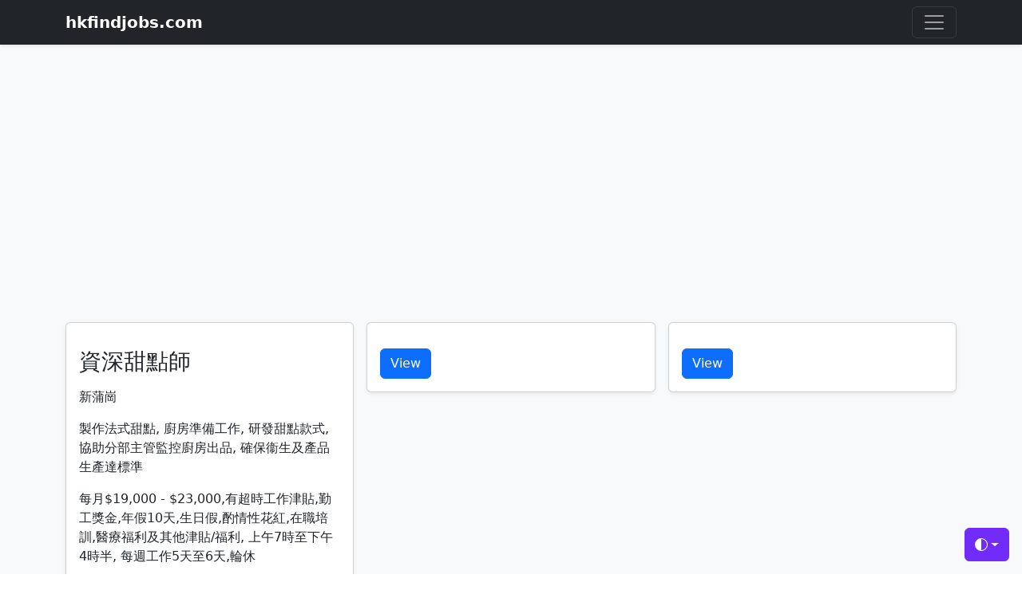

--- FILE ---
content_type: text/html; charset=UTF-8
request_url: https://hkfindjobs.com/3588403
body_size: 4106
content:
<!---->




                    

               
<!doctype html>
<html lang="en" data-bs-theme="auto">
<head>

    <meta charset="utf-8">
    <meta name="viewport" content="width=device-width, initial-scale=1">
    <meta name="description" content="">
    <meta name="author" content="">
    <meta name="generator" content="">
    <title>
資深甜點師
 (
新蒲崗
) - hkfindjobs.com</title>

    <link rel="canonical" href="">


    <link rel="stylesheet" href="https://cdn.jsdelivr.net/npm/@docsearch/css@3">
    <link href="https://cdn.jsdelivr.net/npm/bootstrap@5.3.3/dist/css/bootstrap.min.css" rel="stylesheet" integrity="sha384-QWTKZyjpPEjISv5WaRU9OFeRpok6YctnYmDr5pNlyT2bRjXh0JMhjY6hW+ALEwIH" crossorigin="anonymous">

    <meta name="theme-color" content="#712cf9">


    <style>
        .bd-placeholder-img {
            font-size: 1.125rem;
            text-anchor: middle;
            -webkit-user-select: none;
            -moz-user-select: none;
            user-select: none;
        }

        @media (min-width: 768px) {
            .bd-placeholder-img-lg {
                font-size: 3.5rem;
            }
        }

        .b-example-divider {
            width: 100%;
            height: 3rem;
            background-color: rgba(0, 0, 0, .1);
            border: solid rgba(0, 0, 0, .15);
            border-width: 1px 0;
            box-shadow: inset 0 .5em 1.5em rgba(0, 0, 0, .1), inset 0 .125em .5em rgba(0, 0, 0, .15);
        }

        .b-example-vr {
            flex-shrink: 0;
            width: 1.5rem;
            height: 100vh;
        }

        .bi {
            vertical-align: -.125em;
            fill: currentColor;
        }

        .nav-scroller {
            position: relative;
            z-index: 2;
            height: 2.75rem;
            overflow-y: hidden;
        }

        .nav-scroller .nav {
            display: flex;
            flex-wrap: nowrap;
            padding-bottom: 1rem;
            margin-top: -1px;
            overflow-x: auto;
            text-align: center;
            white-space: nowrap;
            -webkit-overflow-scrolling: touch;
        }

        .btn-bd-primary {
            --bd-violet-bg: #712cf9;
            --bd-violet-rgb: 112.520718, 44.062154, 249.437846;

            --bs-btn-font-weight: 600;
            --bs-btn-color: var(--bs-white);
            --bs-btn-bg: var(--bd-violet-bg);
            --bs-btn-border-color: var(--bd-violet-bg);
            --bs-btn-hover-color: var(--bs-white);
            --bs-btn-hover-bg: #6528e0;
            --bs-btn-hover-border-color: #6528e0;
            --bs-btn-focus-shadow-rgb: var(--bd-violet-rgb);
            --bs-btn-active-color: var(--bs-btn-hover-color);
            --bs-btn-active-bg: #5a23c8;
            --bs-btn-active-border-color: #5a23c8;
        }

        .bd-mode-toggle {
            z-index: 1500;
        }

        .bd-mode-toggle .dropdown-menu .active .bi {
            display: block !important;
        }
    </style>

<!-- Livewire Styles --><style >[wire\:loading][wire\:loading], [wire\:loading\.delay][wire\:loading\.delay], [wire\:loading\.inline-block][wire\:loading\.inline-block], [wire\:loading\.inline][wire\:loading\.inline], [wire\:loading\.block][wire\:loading\.block], [wire\:loading\.flex][wire\:loading\.flex], [wire\:loading\.table][wire\:loading\.table], [wire\:loading\.grid][wire\:loading\.grid], [wire\:loading\.inline-flex][wire\:loading\.inline-flex] {display: none;}[wire\:loading\.delay\.none][wire\:loading\.delay\.none], [wire\:loading\.delay\.shortest][wire\:loading\.delay\.shortest], [wire\:loading\.delay\.shorter][wire\:loading\.delay\.shorter], [wire\:loading\.delay\.short][wire\:loading\.delay\.short], [wire\:loading\.delay\.default][wire\:loading\.delay\.default], [wire\:loading\.delay\.long][wire\:loading\.delay\.long], [wire\:loading\.delay\.longer][wire\:loading\.delay\.longer], [wire\:loading\.delay\.longest][wire\:loading\.delay\.longest] {display: none;}[wire\:offline][wire\:offline] {display: none;}[wire\:dirty]:not(textarea):not(input):not(select) {display: none;}:root {--livewire-progress-bar-color: #2299dd;}[x-cloak] {display: none !important;}</style>
</head>
<body>
<svg xmlns="http://www.w3.org/2000/svg" class="d-none">
    <symbol id="check2" viewBox="0 0 16 16">
        <path d="M13.854 3.646a.5.5 0 0 1 0 .708l-7 7a.5.5 0 0 1-.708 0l-3.5-3.5a.5.5 0 1 1 .708-.708L6.5 10.293l6.646-6.647a.5.5 0 0 1 .708 0z"/>
    </symbol>
    <symbol id="circle-half" viewBox="0 0 16 16">
        <path d="M8 15A7 7 0 1 0 8 1v14zm0 1A8 8 0 1 1 8 0a8 8 0 0 1 0 16z"/>
    </symbol>
    <symbol id="moon-stars-fill" viewBox="0 0 16 16">
        <path d="M6 .278a.768.768 0 0 1 .08.858 7.208 7.208 0 0 0-.878 3.46c0 4.021 3.278 7.277 7.318 7.277.527 0 1.04-.055 1.533-.16a.787.787 0 0 1 .81.316.733.733 0 0 1-.031.893A8.349 8.349 0 0 1 8.344 16C3.734 16 0 12.286 0 7.71 0 4.266 2.114 1.312 5.124.06A.752.752 0 0 1 6 .278z"/>
        <path d="M10.794 3.148a.217.217 0 0 1 .412 0l.387 1.162c.173.518.579.924 1.097 1.097l1.162.387a.217.217 0 0 1 0 .412l-1.162.387a1.734 1.734 0 0 0-1.097 1.097l-.387 1.162a.217.217 0 0 1-.412 0l-.387-1.162A1.734 1.734 0 0 0 9.31 6.593l-1.162-.387a.217.217 0 0 1 0-.412l1.162-.387a1.734 1.734 0 0 0 1.097-1.097l.387-1.162zM13.863.099a.145.145 0 0 1 .274 0l.258.774c.115.346.386.617.732.732l.774.258a.145.145 0 0 1 0 .274l-.774.258a1.156 1.156 0 0 0-.732.732l-.258.774a.145.145 0 0 1-.274 0l-.258-.774a1.156 1.156 0 0 0-.732-.732l-.774-.258a.145.145 0 0 1 0-.274l.774-.258c.346-.115.617-.386.732-.732L13.863.1z"/>
    </symbol>
    <symbol id="sun-fill" viewBox="0 0 16 16">
        <path d="M8 12a4 4 0 1 0 0-8 4 4 0 0 0 0 8zM8 0a.5.5 0 0 1 .5.5v2a.5.5 0 0 1-1 0v-2A.5.5 0 0 1 8 0zm0 13a.5.5 0 0 1 .5.5v2a.5.5 0 0 1-1 0v-2A.5.5 0 0 1 8 13zm8-5a.5.5 0 0 1-.5.5h-2a.5.5 0 0 1 0-1h2a.5.5 0 0 1 .5.5zM3 8a.5.5 0 0 1-.5.5h-2a.5.5 0 0 1 0-1h2A.5.5 0 0 1 3 8zm10.657-5.657a.5.5 0 0 1 0 .707l-1.414 1.415a.5.5 0 1 1-.707-.708l1.414-1.414a.5.5 0 0 1 .707 0zm-9.193 9.193a.5.5 0 0 1 0 .707L3.05 13.657a.5.5 0 0 1-.707-.707l1.414-1.414a.5.5 0 0 1 .707 0zm9.193 2.121a.5.5 0 0 1-.707 0l-1.414-1.414a.5.5 0 0 1 .707-.707l1.414 1.414a.5.5 0 0 1 0 .707zM4.464 4.465a.5.5 0 0 1-.707 0L2.343 3.05a.5.5 0 1 1 .707-.707l1.414 1.414a.5.5 0 0 1 0 .708z"/>
    </symbol>
</svg>

<div class="dropdown position-fixed bottom-0 end-0 mb-3 me-3 bd-mode-toggle">
    <button class="btn btn-bd-primary py-2 dropdown-toggle d-flex align-items-center"
            id="bd-theme"
            type="button"
            aria-expanded="false"
            data-bs-toggle="dropdown"
            aria-label="Toggle theme (auto)">
        <svg class="bi my-1 theme-icon-active" width="1em" height="1em"><use href="#circle-half"></use></svg>
        <span class="visually-hidden" id="bd-theme-text">Toggle theme</span>
    </button>
    <ul class="dropdown-menu dropdown-menu-end shadow" aria-labelledby="bd-theme-text">
        <li>
            <button type="button" class="dropdown-item d-flex align-items-center" data-bs-theme-value="light" aria-pressed="false">
                <svg class="bi me-2 opacity-50" width="1em" height="1em"><use href="#sun-fill"></use></svg>
                Light
                <svg class="bi ms-auto d-none" width="1em" height="1em"><use href="#check2"></use></svg>
            </button>
        </li>
        <li>
            <button type="button" class="dropdown-item d-flex align-items-center" data-bs-theme-value="dark" aria-pressed="false">
                <svg class="bi me-2 opacity-50" width="1em" height="1em"><use href="#moon-stars-fill"></use></svg>
                Dark
                <svg class="bi ms-auto d-none" width="1em" height="1em"><use href="#check2"></use></svg>
            </button>
        </li>
        <li>
            <button type="button" class="dropdown-item d-flex align-items-center active" data-bs-theme-value="auto" aria-pressed="true">
                <svg class="bi me-2 opacity-50" width="1em" height="1em"><use href="#circle-half"></use></svg>
                Auto
                <svg class="bi ms-auto d-none" width="1em" height="1em"><use href="#check2"></use></svg>
            </button>
        </li>
    </ul>
</div>

<header data-bs-theme="dark">

    <div class="collapse text-bg-dark" id="navbarHeader">
        <div class="container">
            <div class="row">
                <!--
                <div class="col-sm-8 col-md-7 py-4">
                    <h4>About</h4>
                    <p class="text-body-secondary"></p>
                </div>-->
                <div class="col-sm-4 offset-md-1 py-4">
                    <h4>
                        Menu
                    </h4>
                    <ul class="list-unstyled">
                        <li><a href="" class="text-white">Home</a></li>
                    </ul>
					
					
                    <ul class="list-unstyled">
                        <li><a href="/sitemap" class="text-white">Sitemap</a></li>
                    </ul>
					
					
                    <ul class="list-unstyled">
                        <li><a href="/contactus" class="text-white">Contact Us</a></li>
                    </ul>
					
					
                </div>
            </div>
        </div>
    </div>

    <div class="navbar navbar-dark bg-dark shadow-sm">
        <div class="container">
            <a href="https://hkfindjobs.com" class="navbar-brand d-flex align-items-center">
                <strong>hkfindjobs.com</strong>
            </a>
            <button class="navbar-toggler" type="button" data-bs-toggle="collapse" data-bs-target="#navbarHeader" aria-controls="navbarHeader" aria-expanded="false" aria-label="Toggle navigation">
                <span class="navbar-toggler-icon"></span>
            </button>
        </div>
    </div>
</header>

	<main>
		    <div class="album py-5 bg-body-tertiary">
        <div class="container">

            <div class="row row-cols-1 row-cols-sm-2 row-cols-md-3 g-3">

					<div class="col">
                        <div class="card shadow-sm">

                            <div class="card-body">
                                <p class="card-text"><h3>
資深甜點師
</h3></p>
                                <p class="card-text">
新蒲崗
</p>
                                <p class="card-text">
製作法式甜點, 廚房準備工作, 研發甜點款式, 協助分部主管監控廚房出品, 確保衞生及產品生產達標準
</p>
                                <p class="card-text">
每月$19,000 - $23,000,有超時工作津貼,勤工獎金,年假10天,生日假,酌情性花紅,在職培訓,醫療福利及其他津貼/福利, 上午7時至下午4時半, 每週工作5天至6天,輪休
</p>
							</div>
							
							<div wire:snapshot="{&quot;data&quot;:{&quot;id&quot;:&quot;3588403&quot;,&quot;name&quot;:null,&quot;contact&quot;:&quot;---&quot;,&quot;adData&quot;:null,&quot;ShowContactOrNot&quot;:false},&quot;memo&quot;:{&quot;id&quot;:&quot;9alTo8dEsT13OTNlq1vl&quot;,&quot;name&quot;:&quot;hk-find-jobs-get-contact&quot;,&quot;path&quot;:&quot;3588403&quot;,&quot;method&quot;:&quot;GET&quot;,&quot;children&quot;:[],&quot;scripts&quot;:[],&quot;assets&quot;:[],&quot;errors&quot;:[],&quot;locale&quot;:&quot;en&quot;},&quot;checksum&quot;:&quot;862709f45ce0c571c717d160641af699ef5f5b4bb2cf8c8460e2b686a911a03f&quot;}" wire:effects="[]" wire:id="9alTo8dEsT13OTNlq1vl" style='text-align:right;'>
    
	
				
	  <button wire:click="ShowContact" class="btn btn-primary">---</button>				
		
		   <!--[if BLOCK]><![endif]--><!--[if ENDBLOCK]><![endif]-->	
		
</div>				
                        </div>
						
						<div class="card shadow-sm mt-2" style='text-align:right;'>

                            <div class="card-body">
									<div class="d-flex justify-content-between">
									  <div class="text-white p-3"><a href="https://hkfindjobs.com" class="btn btn-success">hkfindjobs.com</a></div>
									  <div class="text-white p-3"><a href="javascript:history.back()" class="btn btn-primary">Back</a></div>
									</div>	
							</div> 
						</div>
						
                  
                    </div>
					
																					
								<div class="col">
									<div class="card shadow-sm">

										<div class="card-body">
											<p class="card-text"><h3></h3></p>
											<p class="card-text"></p>
											
											<p class="card-text"><a href="/3588399" class="btn btn-primary">View</a></p>
											
										</div>
										
									</div>
							  
								</div>
											
															
								<div class="col">
									<div class="card shadow-sm">

										<div class="card-body">
											<p class="card-text"><h3></h3></p>
											<p class="card-text"></p>
											
											<p class="card-text"><a href="/3588396" class="btn btn-primary">View</a></p>
											
										</div>
										
									</div>
							  
								</div>
											
															
								<div class="col">
									<div class="card shadow-sm">

										<div class="card-body">
											<p class="card-text"><h3></h3></p>
											<p class="card-text"></p>
											
											<p class="card-text"><a href="/3588394" class="btn btn-primary">View</a></p>
											
										</div>
										
									</div>
							  
								</div>
											
															
								<div class="col">
									<div class="card shadow-sm">

										<div class="card-body">
											<p class="card-text"><h3></h3></p>
											<p class="card-text"></p>
											
											<p class="card-text"><a href="/3588392" class="btn btn-primary">View</a></p>
											
										</div>
										
									</div>
							  
								</div>
											
															
								<div class="col">
									<div class="card shadow-sm">

										<div class="card-body">
											<p class="card-text"><h3></h3></p>
											<p class="card-text"></p>
											
											<p class="card-text"><a href="/3588390" class="btn btn-primary">View</a></p>
											
										</div>
										
									</div>
							  
								</div>
											
															
								<div class="col">
									<div class="card shadow-sm">

										<div class="card-body">
											<p class="card-text"><h3></h3></p>
											<p class="card-text"></p>
											
											<p class="card-text"><a href="/3588382" class="btn btn-primary">View</a></p>
											
										</div>
										
									</div>
							  
								</div>
											
															
								<div class="col">
									<div class="card shadow-sm">

										<div class="card-body">
											<p class="card-text"><h3></h3></p>
											<p class="card-text"></p>
											
											<p class="card-text"><a href="/3588369" class="btn btn-primary">View</a></p>
											
										</div>
										
									</div>
							  
								</div>
											
															
								<div class="col">
									<div class="card shadow-sm">

										<div class="card-body">
											<p class="card-text"><h3></h3></p>
											<p class="card-text"></p>
											
											<p class="card-text"><a href="/3588362" class="btn btn-primary">View</a></p>
											
										</div>
										
									</div>
							  
								</div>
											
															
								<div class="col">
									<div class="card shadow-sm">

										<div class="card-body">
											<p class="card-text"><h3></h3></p>
											<p class="card-text"></p>
											
											<p class="card-text"><a href="/3588355" class="btn btn-primary">View</a></p>
											
										</div>
										
									</div>
							  
								</div>
											
															
								<div class="col">
									<div class="card shadow-sm">

										<div class="card-body">
											<p class="card-text"><h3>
Cleaner</h3></p>
											<p class="card-text"><br />
負責清潔幼兒膳食餐具; 日常協助照顧幼兒之衛生清潔; 執行校內每日之雜務工作; 協助外勤工作 (求職者所提供的資料將予保密及只作招聘有關職位用途。)</p>
											
											<p class="card-text"><a href="/3588354" class="btn btn-primary">View</a></p>
											
										</div>
										
									</div>
							  
								</div>
											
																													
													
										
            </div>
			


        </div>
    </div>
	</main>

<footer class="text-body-secondary py-5">
    <div class="container">
        <p class="float-end mb-1">
            <a href="#">Back to top</a>
        </p>
        
		<p class="mb-1">hkfindjobs.com</p>
		
    </div>
</footer>

<!-- Adsense -->
<script src="https://cdn.jsdelivr.net/npm/bootstrap@5.3.3/dist/js/bootstrap.bundle.min.js" integrity="sha384-YvpcrYf0tY3lHB60NNkmXc5s9fDVZLESaAA55NDzOxhy9GkcIdslK1eN7N6jIeHz" crossorigin="anonymous"></script>

       <script async src="//pagead2.googlesyndication.com/pagead/js/adsbygoogle.js"></script>
                                              <!-- yomafa responsive website -->
                                              <ins class="adsbygoogle"
                                                   style="display:block"
                                                   data-ad-client="ca-pub-4188017779510889"
                                                   data-ad-slot="5074146652"
                                                   data-ad-format="auto"></ins>
                                              <script>
                                              (adsbygoogle = window.adsbygoogle || []).push({});
                                              </script>   
								
								
<!-- Google Analytics tag (gtag.js) -->
<script async src="https://www.googletagmanager.com/gtag/js?id=G-LRXXEBXKD2"></script>
<script>
  window.dataLayer = window.dataLayer || [];
  function gtag(){dataLayer.push(arguments);}
  gtag('js', new Date());

  gtag('config', 'G-LRXXEBXKD2');
</script>

<script src="/livewire/livewire.min.js?id=02b08710"   data-csrf="i0zJbJ1i7PRqYjGCa8xQx42UVy3eRLrJdZLFjsEv" data-update-uri="/livewire/update" data-navigate-once="true"></script>
</body>
</html>


--- FILE ---
content_type: text/html; charset=utf-8
request_url: https://www.google.com/recaptcha/api2/aframe
body_size: 266
content:
<!DOCTYPE HTML><html><head><meta http-equiv="content-type" content="text/html; charset=UTF-8"></head><body><script nonce="dLwsnh_OVhVAO1usrSoGGQ">/** Anti-fraud and anti-abuse applications only. See google.com/recaptcha */ try{var clients={'sodar':'https://pagead2.googlesyndication.com/pagead/sodar?'};window.addEventListener("message",function(a){try{if(a.source===window.parent){var b=JSON.parse(a.data);var c=clients[b['id']];if(c){var d=document.createElement('img');d.src=c+b['params']+'&rc='+(localStorage.getItem("rc::a")?sessionStorage.getItem("rc::b"):"");window.document.body.appendChild(d);sessionStorage.setItem("rc::e",parseInt(sessionStorage.getItem("rc::e")||0)+1);localStorage.setItem("rc::h",'1769012944992');}}}catch(b){}});window.parent.postMessage("_grecaptcha_ready", "*");}catch(b){}</script></body></html>